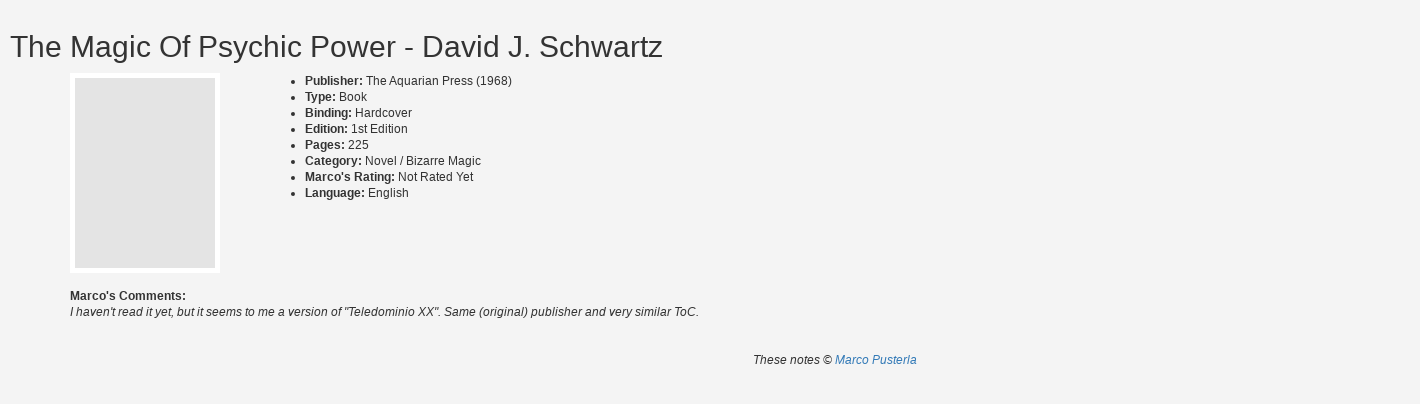

--- FILE ---
content_type: text/html
request_url: https://www.mpmagic.co.uk/library/content/S-00110.html
body_size: 853
content:
<?xml version="1.0" encoding="utf-8"?><!DOCTYPE html>
<html lang="en"><head><meta name="viewport" content="width=device-width, initial-scale=1" /><meta name="description" content="Magic library of Marco Pusterla: The Magic Of Psychic Power by David J. Schwartz" /><meta name="author" content="Marco Pusterla - MPMagic.co.uk" /><meta name="keywords" content="mpmagic,magic,magician,bury st. edmunds,marco pusterla,cambridge,ipswich,magic book,The Magic Of Psychic Power,David J. Schwartz" /><meta name="copyright" content="This site and all of it's contents are copyright © Marco Pusterla 2015 " /><title>The Magic Of Psychic Power - David J. Schwartz</title><link rel="stylesheet" href="https://maxcdn.bootstrapcdn.com/bootstrap/3.3.5/css/bootstrap.min.css" /><style type="text/css">
					
body {
	font-family:Arial, Helvetica, sans-serif; font-size:12px;
	background:#f4f4f4; color:#333; padding:10px; line-height:16px;
	height:100%; max-height: 100%; overflow:auto; -webkit-overflow-scrolling: touch;
	-webkit-transform: translate3d(0, 0, 0);
}
img { float:left; margin:0 15px 15px 0; border:5px solid #fff; }

				</style></head><body><h2>The Magic Of Psychic Power - David J. Schwartz</h2><div class="container"><div class="row"><div class="col-md-2"><img src="/library/images/Book/../book.png" width="150" height="200" alt="The Magic Of Psychic Power" /></div><div class="col-md-5"><ul><li><strong>Publisher: </strong>The Aquarian Press (1968)</li><li><strong>Type: </strong>Book</li><li><strong>Binding: </strong>Hardcover</li><li><strong>Edition: </strong>1st Edition</li><li><strong>Pages: </strong>225</li><li><strong>Category: </strong>Novel / Bizarre Magic</li><li><strong>Marco's Rating: </strong>Not Rated Yet</li><li><strong>Language: </strong>English</li></ul></div></div><div class="row"><div class="col-md-7"><strong>Marco's Comments:</strong><br /><em>I haven't read it yet, but it seems to me a version of "Teledominio XX". Same (original) publisher and very similar ToC.</em></div></div><div class="row"><div class="col-md-7 col-md-offset-7"><br /><br /><em>These notes © <a href="http://www.mpmagic.co.uk/">Marco Pusterla</a></em></div></div></div><script src="https://ajax.googleapis.com/ajax/libs/jquery/1.11.3/jquery.min.js" /><script>
    (function(i,s,o,g,r,a,m){i['GoogleAnalyticsObject']=r;i[r]=i[r]||function(){
    (i[r].q=i[r].q||[]).push(arguments)},i[r].l=1*new Date();a=s.createElement(o),
    m=s.getElementsByTagName(o)[0];a.async=1;a.src=g;m.parentNode.insertBefore(a,m)
    })(window,document,'script','//www.google-analytics.com/analytics.js','ga');

    ga('create', 'UA-114493-1', 'auto');
    ga('send', 'pageview');
</script></body></html>